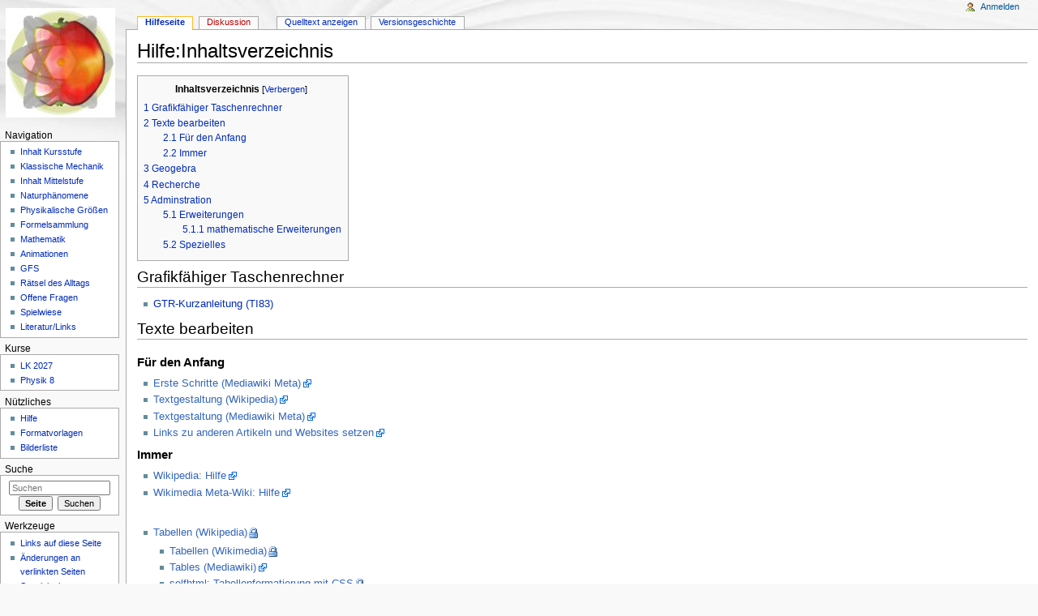

--- FILE ---
content_type: text/html; charset=UTF-8
request_url: http://www.schulphysikwiki.de/index.php/Hilfe:Inhaltsverzeichnis
body_size: 6689
content:
<!DOCTYPE html>
<html lang="de" dir="ltr" class="client-nojs">
<head>
<meta charset="UTF-8" />
<title>Hilfe:Inhaltsverzeichnis – Schulphysikwiki</title>
<meta http-equiv="X-UA-Compatible" content="IE=EDGE" />
<meta name="generator" content="MediaWiki 1.23.6" />
<link rel="shortcut icon" href="/favicon.ico" />
<link rel="search" type="application/opensearchdescription+xml" href="/opensearch_desc.php" title="Schulphysikwiki (de)" />
<link rel="EditURI" type="application/rsd+xml" href="http://www.schulphysikwiki.de/api.php?action=rsd" />
<link rel="alternate" type="application/atom+xml" title="Atom-Feed für „Schulphysikwiki“" href="/index.php?title=Spezial:Letzte_%C3%84nderungen&amp;feed=atom" />
<link rel="stylesheet" href="http://www.schulphysikwiki.de/load.php?debug=false&amp;lang=de&amp;modules=mediawiki.legacy.commonPrint%2Cshared%7Cmediawiki.skinning.interface%7Cmediawiki.ui.button%7Cskins.monobook.styles&amp;only=styles&amp;skin=monobook&amp;*" />
<!--[if IE 6]><link rel="stylesheet" href="/skins/monobook/IE60Fixes.css?303" media="screen" /><![endif]-->
<!--[if IE 7]><link rel="stylesheet" href="/skins/monobook/IE70Fixes.css?303" media="screen" /><![endif]--><meta name="ResourceLoaderDynamicStyles" content="" />
<style>a:lang(ar),a:lang(kk-arab),a:lang(mzn),a:lang(ps),a:lang(ur){text-decoration:none}
/* cache key: schulphdb-pw_:resourceloader:filter:minify-css:7:2ead835ba431903ac69a9cef742d161b */</style>
<script src="http://www.schulphysikwiki.de/load.php?debug=false&amp;lang=de&amp;modules=startup&amp;only=scripts&amp;skin=monobook&amp;*"></script>
<script>if(window.mw){
mw.config.set({"wgCanonicalNamespace":"Help","wgCanonicalSpecialPageName":false,"wgNamespaceNumber":12,"wgPageName":"Hilfe:Inhaltsverzeichnis","wgTitle":"Inhaltsverzeichnis","wgCurRevisionId":18150,"wgRevisionId":18150,"wgArticleId":1556,"wgIsArticle":true,"wgIsRedirect":false,"wgAction":"view","wgUserName":null,"wgUserGroups":["*"],"wgCategories":[],"wgBreakFrames":false,"wgPageContentLanguage":"de","wgPageContentModel":"wikitext","wgSeparatorTransformTable":[",\t.",".\t,"],"wgDigitTransformTable":["",""],"wgDefaultDateFormat":"dmy","wgMonthNames":["","Januar","Februar","März","April","Mai","Juni","Juli","August","September","Oktober","November","Dezember"],"wgMonthNamesShort":["","Jan.","Feb.","Mär.","Apr.","Mai","Jun.","Jul.","Aug.","Sep.","Okt.","Nov.","Dez."],"wgRelevantPageName":"Hilfe:Inhaltsverzeichnis","wgIsProbablyEditable":false,"wgRestrictionEdit":[],"wgRestrictionMove":[]});
}</script><script>if(window.mw){
mw.loader.implement("user.options",function($,jQuery){mw.user.options.set({"ccmeonemails":0,"cols":80,"date":"default","diffonly":0,"disablemail":0,"editfont":"default","editondblclick":0,"editsectiononrightclick":0,"enotifminoredits":0,"enotifrevealaddr":0,"enotifusertalkpages":1,"enotifwatchlistpages":1,"extendwatchlist":0,"fancysig":0,"forceeditsummary":0,"gender":"unknown","hideminor":0,"hidepatrolled":0,"imagesize":2,"math":1,"minordefault":0,"newpageshidepatrolled":0,"nickname":"","norollbackdiff":0,"numberheadings":0,"previewonfirst":0,"previewontop":1,"rcdays":7,"rclimit":50,"rows":25,"showhiddencats":0,"shownumberswatching":1,"showtoolbar":1,"skin":"monobook","stubthreshold":0,"thumbsize":2,"underline":2,"uselivepreview":0,"usenewrc":0,"watchcreations":1,"watchdefault":1,"watchdeletion":0,"watchlistdays":3,"watchlisthideanons":0,"watchlisthidebots":0,"watchlisthideliu":0,"watchlisthideminor":0,"watchlisthideown":0,"watchlisthidepatrolled":0,"watchmoves":0,"wllimit":250,
"useeditwarning":1,"prefershttps":1,"language":"de","variant-gan":"gan","variant-iu":"iu","variant-kk":"kk","variant-ku":"ku","variant-shi":"shi","variant-sr":"sr","variant-tg":"tg","variant-uz":"uz","variant-zh":"zh","searchNs0":true,"searchNs1":false,"searchNs2":false,"searchNs3":false,"searchNs4":false,"searchNs5":false,"searchNs6":false,"searchNs7":false,"searchNs8":false,"searchNs9":false,"searchNs10":false,"searchNs11":false,"searchNs12":false,"searchNs13":false,"searchNs14":false,"searchNs15":false,"searchNs274":false,"searchNs275":false,"variant":"de"});},{},{});mw.loader.implement("user.tokens",function($,jQuery){mw.user.tokens.set({"editToken":"+\\","patrolToken":false,"watchToken":false});},{},{});
/* cache key: schulphdb-pw_:resourceloader:filter:minify-js:7:91f618258377d78d655629d4ef0dba19 */
}</script>
<script>if(window.mw){
mw.loader.load(["mediawiki.page.startup","mediawiki.legacy.wikibits","mediawiki.legacy.ajax"]);
}</script>
</head>
<body class="mediawiki ltr sitedir-ltr capitalize-all-nouns ns-12 ns-subject page-Hilfe_Inhaltsverzeichnis skin-monobook action-view">
<div id="globalWrapper">
<div id="column-content"><div id="content" class="mw-body-primary" role="main">
	<a id="top"></a>
	
	<h1 id="firstHeading" class="firstHeading" lang="de"><span dir="auto">Hilfe:Inhaltsverzeichnis</span></h1>
	<div id="bodyContent" class="mw-body">
		<div id="siteSub">Aus Schulphysikwiki</div>
		<div id="contentSub"></div>
		<div id="jump-to-nav" class="mw-jump">Wechseln zu: <a href="#column-one">Navigation</a>, <a href="#searchInput">Suche</a></div>

		<!-- start content -->
<div id="mw-content-text" lang="de" dir="ltr" class="mw-content-ltr"><div id="toc" class="toc"><div id="toctitle"><h2>Inhaltsverzeichnis</h2></div>
<ul>
<li class="toclevel-1 tocsection-1"><a href="#Grafikf.C3.A4higer_Taschenrechner"><span class="tocnumber">1</span> <span class="toctext">Grafikfähiger Taschenrechner</span></a></li>
<li class="toclevel-1 tocsection-2"><a href="#Texte_bearbeiten"><span class="tocnumber">2</span> <span class="toctext">Texte bearbeiten</span></a>
<ul>
<li class="toclevel-2 tocsection-3"><a href="#F.C3.BCr_den_Anfang"><span class="tocnumber">2.1</span> <span class="toctext">Für den Anfang</span></a></li>
<li class="toclevel-2 tocsection-4"><a href="#Immer"><span class="tocnumber">2.2</span> <span class="toctext">Immer</span></a></li>
</ul>
</li>
<li class="toclevel-1 tocsection-5"><a href="#Geogebra"><span class="tocnumber">3</span> <span class="toctext">Geogebra</span></a></li>
<li class="toclevel-1 tocsection-6"><a href="#Recherche"><span class="tocnumber">4</span> <span class="toctext">Recherche</span></a></li>
<li class="toclevel-1 tocsection-7"><a href="#Adminstration"><span class="tocnumber">5</span> <span class="toctext">Adminstration</span></a>
<ul>
<li class="toclevel-2 tocsection-8"><a href="#Erweiterungen"><span class="tocnumber">5.1</span> <span class="toctext">Erweiterungen</span></a>
<ul>
<li class="toclevel-3 tocsection-9"><a href="#mathematische_Erweiterungen"><span class="tocnumber">5.1.1</span> <span class="toctext">mathematische Erweiterungen</span></a></li>
</ul>
</li>
<li class="toclevel-2 tocsection-10"><a href="#Spezielles"><span class="tocnumber">5.2</span> <span class="toctext">Spezielles</span></a></li>
</ul>
</li>
</ul>
</div>

<h2><span class="mw-headline" id="Grafikf.C3.A4higer_Taschenrechner">Grafikfähiger Taschenrechner</span></h2>
<ul>
<li><a href="/index.php/GTR-Kurzanleitung_(TI83)" title="GTR-Kurzanleitung (TI83)">GTR-Kurzanleitung (TI83)</a>
</li>
</ul>
<h2><span class="mw-headline" id="Texte_bearbeiten">Texte bearbeiten</span></h2>
<h4><span class="mw-headline" id="F.C3.BCr_den_Anfang">Für den Anfang</span></h4>
<ul>
<li><a rel="nofollow" class="external text" href="http://meta.wikimedia.org/wiki/Help:Editing_introduction/de">Erste Schritte (Mediawiki Meta)</a>
</li>
<li><a rel="nofollow" class="external text" href="http://de.wikipedia.org/wiki/Hilfe:Textgestaltung">Textgestaltung (Wikipedia)</a>
</li>
<li><a rel="nofollow" class="external text" href="http://meta.wikimedia.org/wiki/Help:Wikitext_examples/de">Textgestaltung (Mediawiki Meta)</a>
</li>
<li><a rel="nofollow" class="external text" href="http://meta.wikimedia.org/wiki/Help:Link/de">Links zu anderen Artikeln und Websites setzen</a>
</li>
</ul>
<h4><span class="mw-headline" id="Immer">Immer</span></h4>
<ul>
<li><a rel="nofollow" class="external text" href="http://de.wikipedia.org/wiki/Hilfe:%C3%9Cbersicht">Wikipedia: Hilfe</a>
</li>
<li><a rel="nofollow" class="external text" href="http://meta.wikimedia.org/wiki/Help:Contents/de">Wikimedia Meta-Wiki: Hilfe</a>
</li>
</ul>
<p><br />
</p>
<ul>
<li><a rel="nofollow" class="external text" href="https://de.wikipedia.org/wiki/Hilfe:Tabellen">Tabellen (Wikipedia)</a>
<ul>
<li><a class="external text" href="https://www.mediawiki.org/wiki/Help:Tables">Tabellen (Wikimedia)</a>
</li>
<li><a class="external text" href="http://www.mediawiki.org/wiki/Help:Tables">Tables (Mediawiki)</a>
</li>
<li><a rel="nofollow" class="external text" href="https://wiki.selfhtml.org/wiki/CSS/Eigenschaften/Tabellenformatierung">selfhtml: Tabellenformatierung mit CSS</a>
</li>
</ul>
</li>
<li><a class="external text" href="https://www.mediawiki.org/wiki/Extension:Math/Syntax">Formeln (Wikimedia)</a>
<ul>
<li><a rel="nofollow" class="external text" href="http://de.wikipedia.org/wiki/Hilfe:TeX#Mathematische_Symbole">Wikipedia: TeX</a>
</li>
</ul>
</li>
<li><a rel="nofollow" class="external text" href="http://de.wikipedia.org/wiki/Hilfe:Bild_und_Ton">Wikipedia: Hilfe: Bild und Ton</a>
<ul>
<li><a rel="nofollow" class="external text" href="http://meta.wikimedia.org/wiki/Help:Images_and_other_uploaded_files/de">Bilder (Mediawiki Meta)</a>
</li>
<li><a class="external text" href="http://www.mediawiki.org/wiki/Help:Images/de">Bilder (Mediawiki)</a>
</li>
<li><a class="external text" href="http://www.mediawiki.org/wiki/Help:Images">Images (Mediawiki)</a>
</li>
<li><a rel="nofollow" class="external text" href="http://de.wikipedia.org/wiki/Hilfe:Video">Wikipedia: Hilfe: Video</a>
</li>
</ul>
</li>
<li><a class="external text" href="http://www.mediawiki.org/wiki/Extension:Cite/Cite.php#Installation">MediaWiki: Fußnoten (Mediawiki Extension)</a>
</li>
</ul>
<h2><span class="mw-headline" id="Geogebra">Geogebra</span></h2>
<ul>
<li><a rel="nofollow" class="external text" href="http://wiki.geogebra.org/de/Kategorie:Befehle">Geogebra: Alle Befehle</a>
</li>
<li><a rel="nofollow" class="external text" href="http://wiki.geogebra.org/de/Skripting_%28Befehle%29">Geogebra Skripting: Alle Befehle</a>
</li>
<li><a rel="nofollow" class="external text" href="http://wiki.geogebra.org/en/Reference:JavaScript">Java Script: Liste der Geogebramethoden</a>
</li>
<li><a rel="nofollow" class="external text" href="http://wiki.selfhtml.org/wiki/JavaScript">Java Script: selfhtml wiki</a>
</li>
<li><a rel="nofollow" class="external text" href="http://de.selfhtml.org/javascript/objekte/index.htm">Java Script: selfhtml</a>
</li>
</ul>
<h2><span class="mw-headline" id="Recherche">Recherche</span></h2>
<ul>
<li><a rel="nofollow" class="external text" href="http://www.wikimindmap.org">WikiMindmap</a> Zeigt Inhalte von Wikipedia als Minmap an.
</li>
</ul>
<h2><span class="mw-headline" id="Adminstration">Adminstration</span></h2>
<ul>
<li><a rel="nofollow" class="external text" href="http://meta.wikimedia.org/wiki/Help:Contents">Mediawiki Handbook</a>
</li>
<li><a rel="nofollow" class="external text" href="http://de.wikipedia.org/wiki/Wikipedia:Hilfe">Hilfeseite von Wikipedia</a>
</li>
<li><a rel="nofollow" class="external text" href="http://meta.wikimedia.org/w/index.php?title=Hilfe:Einstellungen">Persönliche Einstellungen des Wikis</a>
</li>
<li><a rel="nofollow" class="external text" href="http://meta.wikimedia.org/wiki/Hilfe:Handbuch">deutsches Media-Wiki-Handbuch</a>
</li>
<li><a class="external text" href="http://www.mediawiki.org/wiki/Upload">Mediawiki: Konfiguration des Datei-Hochladens</a>
</li>
</ul>
<h3><span class="mw-headline" id="Erweiterungen">Erweiterungen</span></h3>
<ul>
<li><a class="external text" href="http://www.mediawiki.org/wiki/Manual:Extensions">MediaWiki: Hilfe zu Extensions</a>
</li>
<li><a class="external text" href="http://www.mediawiki.org/wiki/Extension:OggHandler">MediaWiki: OggHandler zum Videos schauen</a> (wird nicht mehr benötigt)
</li>
<li><a class="external text" href="http://www.mediawiki.org/wiki/Extension:Widgets">Extention:Widgets</a> Zur Verwendung von html-code. Die Widgets sind im wiki im Namensraum "Widget:****".
<ul>
<li><a rel="nofollow" class="external text" href="http://www.mediawikiwidgets.org/Iframe">Widget:Iframe</a> Auf der Seite <a href="/index.php/Widget:Iframe" title="Widget:Iframe">Widget:Iframe</a>. Erlaubt die Einbindung beliebiger webseiten.
</li>
</ul>
</li>
<li><a class="external text" href="http://www.mediawiki.org/wiki/Extension:IframePage">Extension:IframePage</a> Erlaubt die Einbindung einer in "LocalSettings" festgelegten webseite.
</li>
</ul>
<h4><span class="mw-headline" id="mathematische_Erweiterungen">mathematische Erweiterungen</span></h4>
<ul>
<li><a class="external text" href="http://www.mediawiki.org/wiki/Category:Math_extensions">MediaWiki: Alle Mathematischen Erweiterungen</a>
<ul>
<li><a class="external text" href="http://www.mediawiki.org/wiki/Extension:SimpleMathJax">Extension: SmallMathJax</a> Die einfache Möglichkeit Formeln darzustellen! Ist installiert.
</li>
<li><a class="external text" href="http://www.mediawiki.org/wiki/LaTeX_on_a_shared_host">MediaWiki: LaTeX on a shared host</a> (Einbinden von Formeln ohne shell-Zugang mit der "normalen" Math-Extension)
</li>
<li><a rel="nofollow" class="external text" href="http://www.forkosh.com/mathtex.html">Der Tex-Sever von forkosh</a>
</li>
<li><a class="external text" href="http://www.mediawiki.org/wiki/Extension:GeoGebra">MediaWiki: Geogebra Extension</a>
</li>
<li><a rel="nofollow" class="external text" href="http://wiki.zum.de/Hilfe:GeoGebra">ZUM: Extension für Geogebra</a>
</li>
<li><a class="external text" href="http://www.mediawiki.org/wiki/Extension:Cindy">Extension: Cindy</a> (Zur Verwendung von <a class="external text" href="http://www.mediawiki.org/wiki/Extension:Cindy">Cinderella</a>)
</li>
</ul>
</li>
</ul>
<h3><span class="mw-headline" id="Spezielles">Spezielles</span></h3>
<ul>
<li><a href="/index.php/MediaWiki:Sidebar" title="MediaWiki:Sidebar">Navigationsleiste ändern</a>
</li>
<li><a rel="nofollow" class="external text" href="https://lahno-web5.de:8443">Administration der Datenbank</a>
</li>
</ul>

<!-- 
NewPP limit report
CPU time usage: 0.013 seconds
Real time usage: 0.014 seconds
Preprocessor visited node count: 38/1000000
Preprocessor generated node count: 44/1000000
Post‐expand include size: 0/2097152 bytes
Template argument size: 0/2097152 bytes
Highest expansion depth: 2/40
Expensive parser function count: 0/100
-->

<!-- Saved in parser cache with key schulphdb-pw_:pcache:idhash:1556-0!*!0!!de!*!* and timestamp 20260125172229 and revision id 18150
 -->
</div><div class="printfooter">
Von „<a href="http://www.schulphysikwiki.de/index.php?title=Hilfe:Inhaltsverzeichnis&amp;oldid=18150">http://www.schulphysikwiki.de/index.php?title=Hilfe:Inhaltsverzeichnis&amp;oldid=18150</a>“</div>
		<div id='catlinks' class='catlinks catlinks-allhidden'></div>		<!-- end content -->
				<div class="visualClear"></div>
	</div>
</div></div>
<div id="column-one">
	<h2>Navigationsmenü</h2>
	<div id="p-cactions" class="portlet" role="navigation">
		<h3>Ansichten</h3>
		<div class="pBody">
			<ul>
				<li id="ca-nstab-help" class="selected"><a href="/index.php/Hilfe:Inhaltsverzeichnis" title="Hilfeseite anzeigen [c]" accesskey="c">Hilfeseite</a></li>
				<li id="ca-talk" class="new"><a href="/index.php?title=Hilfe_Diskussion:Inhaltsverzeichnis&amp;action=edit&amp;redlink=1" title="Diskussion zum Seiteninhalt [t]" accesskey="t">Diskussion</a></li>
				<li id="ca-viewsource"><a href="/index.php?title=Hilfe:Inhaltsverzeichnis&amp;action=edit" title="Diese Seite ist geschützt. Ihr Quelltext kann dennoch angesehen und kopiert werden. [e]" accesskey="e">Quelltext anzeigen</a></li>
				<li id="ca-history"><a href="/index.php?title=Hilfe:Inhaltsverzeichnis&amp;action=history" rel="archives" title="Frühere Versionen dieser Seite [h]" accesskey="h">Versionsgeschichte</a></li>
			</ul>
		</div>
	</div>
	<div class="portlet" id="p-personal" role="navigation">
		<h3>Meine Werkzeuge</h3>
		<div class="pBody">
			<ul>
				<li id="pt-login"><a href="/index.php?title=Spezial:Anmelden&amp;returnto=Hilfe%3AInhaltsverzeichnis" title="Sich anzumelden wird zwar gerne gesehen, ist aber keine Pflicht. [o]" accesskey="o">Anmelden</a></li>
			</ul>
		</div>
	</div>
	<div class="portlet" id="p-logo" role="banner">
<a href="/index.php/Hauptseite" style="background-image: url(/images/logo_larissa.jpg);" title="Hauptseite"></a>
	</div>
	<div class="generated-sidebar portlet" id="p-Navigation" role="navigation">
		<h3>Navigation</h3>
		<div class='pBody'>
			<ul>
				<li id="n-Inhalt-Kursstufe"><a href="/index.php/Inhalt_Kursstufe">Inhalt Kursstufe</a></li>
				<li id="n-Klassische-Mechanik"><a href="/index.php/Inhalt_Klasse_10">Klassische Mechanik</a></li>
				<li id="n-Inhalt-Mittelstufe"><a href="/index.php/Physik_Sekundarstufe_I">Inhalt Mittelstufe</a></li>
				<li id="n-Naturph.C3.A4nomene"><a href="/index.php/Naturph%C3%A4nomene">Naturphänomene</a></li>
				<li id="n-Physikalische-Gr.C3.B6.C3.9Fen"><a href="/index.php/Tabelle_der_physikalischen_Gr%C3%B6%C3%9Fen_und_ihrer_Einheiten">Physikalische Größen</a></li>
				<li id="n-Formelsammlung"><a href="/index.php/Formelsammlung">Formelsammlung</a></li>
				<li id="n-Mathematik"><a href="/index.php/Mathematik">Mathematik</a></li>
				<li id="n-Animationen"><a href="/index.php/%C3%9Cbersicht_aller_Animationen_aus_der_Physik_und_Mathematik">Animationen</a></li>
				<li id="n-GFS"><a href="/index.php/Gleichwertige_Feststellung_von_Sch%C3%BClerleistungen">GFS</a></li>
				<li id="n-R.C3.A4tsel-des-Alltags"><a href="/index.php/R%C3%A4tsel_des_Alltags">Rätsel des Alltags</a></li>
				<li id="n-Offene-Fragen"><a href="/index.php/Offene_Fragen">Offene Fragen</a></li>
				<li id="n-Spielwiese"><a href="/index.php/Spielwiese">Spielwiese</a></li>
				<li id="n-Literatur.2FLinks"><a href="/index.php/Literatur/Links">Literatur/Links</a></li>
			</ul>
		</div>
	</div>
	<div class="generated-sidebar portlet" id="p-Kurse" role="navigation">
		<h3>Kurse</h3>
		<div class='pBody'>
			<ul>
				<li id="n-LK-2027"><a href="/index.php/Inhalt_LK_Abi_2027">LK 2027</a></li>
				<li id="n-Physik-8"><a href="/index.php/Inhalt_Physik_8bc_2025-26">Physik 8</a></li>
			</ul>
		</div>
	</div>
	<div class="generated-sidebar portlet" id="p-N.C3.BCtzliches" role="navigation">
		<h3>Nützliches</h3>
		<div class='pBody'>
			<ul>
				<li id="n-Hilfe"><a href="/index.php/Hilfe:Inhaltsverzeichnis">Hilfe</a></li>
				<li id="n-Formatvorlagen"><a href="/index.php/Formatvorlagen">Formatvorlagen</a></li>
				<li id="n-Bilderliste"><a href="/index.php/Spezial:Dateien">Bilderliste</a></li>
			</ul>
		</div>
	</div>
	<div id="p-search" class="portlet" role="search">
		<h3><label for="searchInput">Suche</label></h3>
		<div id="searchBody" class="pBody">
			<form action="/index.php" id="searchform">
				<input type='hidden' name="title" value="Spezial:Suche"/>
				<input type="search" name="search" placeholder="Suchen" title="Schulphysikwiki durchsuchen [f]" accesskey="f" id="searchInput" />
				<input type="submit" name="go" value="Seite" title="Gehe direkt zu der Seite, die exakt dem eingegebenen Namen entspricht." id="searchGoButton" class="searchButton" />&#160;
				<input type="submit" name="fulltext" value="Suchen" title="Suche nach Seiten, die diesen Text enthalten" id="mw-searchButton" class="searchButton" />
			</form>

					</div>
	</div>
	<div class="portlet" id="p-tb" role="navigation">
		<h3>Werkzeuge</h3>
		<div class="pBody">
			<ul>
				<li id="t-whatlinkshere"><a href="/index.php/Spezial:Linkliste/Hilfe:Inhaltsverzeichnis" title="Liste aller Seiten, die hierher verlinken [j]" accesskey="j">Links auf diese Seite</a></li>
				<li id="t-recentchangeslinked"><a href="/index.php/Spezial:%C3%84nderungen_an_verlinkten_Seiten/Hilfe:Inhaltsverzeichnis" title="Letzte Änderungen an Seiten, die von hier verlinkt sind [k]" accesskey="k">Änderungen an verlinkten Seiten</a></li>
				<li id="t-specialpages"><a href="/index.php/Spezial:Spezialseiten" title="Liste aller Spezialseiten [q]" accesskey="q">Spezialseiten</a></li>
				<li id="t-print"><a href="/index.php?title=Hilfe:Inhaltsverzeichnis&amp;printable=yes" rel="alternate" title="Druckansicht dieser Seite [p]" accesskey="p">Druckversion</a></li>
				<li id="t-permalink"><a href="/index.php?title=Hilfe:Inhaltsverzeichnis&amp;oldid=18150" title="Dauerhafter Link zu dieser Seitenversion">Permanenter Link</a></li>
				<li id="t-info"><a href="/index.php?title=Hilfe:Inhaltsverzeichnis&amp;action=info">Seiteninformationen</a></li>
			</ul>
		</div>
	</div>
</div><!-- end of the left (by default at least) column -->
<div class="visualClear"></div>
<div id="footer" role="contentinfo">
	<div id="f-poweredbyico">
		<a href="//www.mediawiki.org/"><img src="/skins/common/images/poweredby_mediawiki_88x31.png" alt="Powered by MediaWiki" width="88" height="31" /></a>
	</div>
	<ul id="f-list">
		<li id="lastmod"> Diese Seite wurde zuletzt am 19. Oktober 2025 um 09:12 Uhr geändert.</li>
		<li id="viewcount">Diese Seite wurde bisher 120.393 mal abgerufen.</li>
		<li id="privacy"><a href="/index.php/Schulphysikwiki:Datenschutz" title="Schulphysikwiki:Datenschutz">Datenschutz</a></li>
		<li id="about"><a href="/index.php/Schulphysikwiki:%C3%9Cber_Schulphysikwiki" title="Schulphysikwiki:Über Schulphysikwiki">Über Schulphysikwiki</a></li>
		<li id="disclaimer"><a href="/index.php/Schulphysikwiki:Impressum" title="Schulphysikwiki:Impressum">Impressum</a></li>
	</ul>
</div>
</div>
<script>/*<![CDATA[*/window.jQuery && jQuery.ready();/*]]>*/</script><script>if(window.mw){
mw.loader.state({"site":"ready","user":"ready","user.groups":"ready"});
}</script>
<script>if(window.mw){
mw.loader.load(["mediawiki.action.view.postEdit","mediawiki.user","mediawiki.hidpi","mediawiki.page.ready","mediawiki.searchSuggest"],null,true);
}</script>
<style>.MathJax_Display{display:inline !important;}
.mathjax-wrapper{font-size:90%;}</style>
<script type='text/x-mathjax-config'>MathJax.Hub.Config({displayAlign:'left',tex2jax:{displayMath:[['[math]','[/math]']]}})</script>
<script src='http://cdn.mathjax.org/mathjax/latest/MathJax.js?config=TeX-AMS-MML_HTMLorMML'></script>
<script>if(window.mw){
mw.config.set({"wgBackendResponseTime":158});
}</script></body></html>

--- FILE ---
content_type: text/javascript; charset=utf-8
request_url: http://www.schulphysikwiki.de/load.php?debug=false&lang=de&modules=startup&only=scripts&skin=monobook&*
body_size: 3587
content:
var mediaWikiLoadStart=(new Date()).getTime();function isCompatible(ua){if(ua===undefined){ua=navigator.userAgent;}return!((ua.indexOf('MSIE')!==-1&&parseFloat(ua.split('MSIE')[1])<6)||(ua.indexOf('Firefox/')!==-1&&parseFloat(ua.split('Firefox/')[1])<3)||ua.match(/BlackBerry[^\/]*\/[1-5]\./)||ua.match(/webOS\/1\.[0-4]/)||ua.match(/PlayStation/i)||ua.match(/SymbianOS|Series60/)||ua.match(/NetFront/)||ua.match(/Opera Mini/)||ua.match(/S40OviBrowser/)||(ua.match(/Glass/)&&ua.match(/Android/)));}var startUp=function(){mw.config=new mw.Map(true);mw.loader.addSource({"local":{"loadScript":"/load.php","apiScript":"/api.php"}});mw.loader.register([["site","1649927576",[],"site"],["noscript","1649927576",[],"noscript"],["startup","1695158745",[],"startup"],["filepage","1649927576"],["user.groups","1649927576",[],"user"],["user","1649927576",[],"user"],["user.cssprefs","1649927576",["mediawiki.user"],"private"],["user.options","1649927576",[],"private"],["user.tokens","1649927576",[],"private"],
["mediawiki.language.data","1649927576",["mediawiki.language.init"]],["mediawiki.skinning.elements","1649927576"],["mediawiki.skinning.content","1649927576"],["mediawiki.skinning.interface","1649927576"],["skins.cologneblue","1649927576"],["skins.modern","1649927576"],["skins.vector.styles","1649927576"],["skins.monobook.styles","1649927576"],["skins.vector.js","1649927576",["jquery.throttle-debounce"]],["skins.vector.collapsibleNav","1649927576",["jquery.client","jquery.cookie","jquery.tabIndex"]],["jquery","1649927576"],["jquery.appear","1649927576"],["jquery.arrowSteps","1649927576"],["jquery.async","1649927576"],["jquery.autoEllipsis","1649927576",["jquery.highlightText"]],["jquery.badge","1649927576",["mediawiki.language"]],["jquery.byteLength","1649927576"],["jquery.byteLimit","1649927576",["jquery.byteLength"]],["jquery.checkboxShiftClick","1649927576"],["jquery.chosen","1649927576"],["jquery.client","1649927576"],["jquery.color","1649927576",["jquery.colorUtil"]],[
"jquery.colorUtil","1649927576"],["jquery.cookie","1649927576"],["jquery.delayedBind","1649927576"],["jquery.expandableField","1649927576"],["jquery.farbtastic","1649927576",["jquery.colorUtil"]],["jquery.footHovzer","1649927576"],["jquery.form","1649927576"],["jquery.fullscreen","1649927576"],["jquery.getAttrs","1649927576"],["jquery.hidpi","1649927576"],["jquery.highlightText","1649927576",["jquery.mwExtension"]],["jquery.hoverIntent","1649927576"],["jquery.json","1649927576"],["jquery.localize","1649927576"],["jquery.makeCollapsible","1649927961"],["jquery.mockjax","1649927576"],["jquery.mw-jump","1649927576"],["jquery.mwExtension","1649927576"],["jquery.placeholder","1649927576"],["jquery.qunit","1649927576"],["jquery.qunit.completenessTest","1649927576",["jquery.qunit"]],["jquery.spinner","1649927576"],["jquery.jStorage","1649927576",["jquery.json"]],["jquery.suggestions","1649927576",["jquery.highlightText"]],["jquery.tabIndex","1649927576"],["jquery.tablesorter","1695158745",[
"jquery.mwExtension","mediawiki.language.months"]],["jquery.textSelection","1649927576",["jquery.client"]],["jquery.throttle-debounce","1649927576"],["jquery.validate","1649927576"],["jquery.xmldom","1649927576"],["jquery.tipsy","1649927576"],["jquery.ui.core","1649927576",[],"jquery.ui"],["jquery.ui.widget","1649927576",[],"jquery.ui"],["jquery.ui.mouse","1649927576",["jquery.ui.widget"],"jquery.ui"],["jquery.ui.position","1649927576",[],"jquery.ui"],["jquery.ui.draggable","1649927576",["jquery.ui.core","jquery.ui.mouse","jquery.ui.widget"],"jquery.ui"],["jquery.ui.droppable","1649927576",["jquery.ui.core","jquery.ui.draggable","jquery.ui.mouse","jquery.ui.widget"],"jquery.ui"],["jquery.ui.resizable","1649927576",["jquery.ui.core","jquery.ui.mouse","jquery.ui.widget"],"jquery.ui"],["jquery.ui.selectable","1649927576",["jquery.ui.core","jquery.ui.mouse","jquery.ui.widget"],"jquery.ui"],["jquery.ui.sortable","1649927576",["jquery.ui.core","jquery.ui.mouse","jquery.ui.widget"],
"jquery.ui"],["jquery.ui.accordion","1649927576",["jquery.ui.core","jquery.ui.widget"],"jquery.ui"],["jquery.ui.autocomplete","1649927576",["jquery.ui.core","jquery.ui.position","jquery.ui.widget"],"jquery.ui"],["jquery.ui.button","1649927576",["jquery.ui.core","jquery.ui.widget"],"jquery.ui"],["jquery.ui.datepicker","1649927576",["jquery.ui.core"],"jquery.ui"],["jquery.ui.dialog","1649927576",["jquery.ui.button","jquery.ui.core","jquery.ui.draggable","jquery.ui.mouse","jquery.ui.position","jquery.ui.resizable","jquery.ui.widget"],"jquery.ui"],["jquery.ui.progressbar","1649927576",["jquery.ui.core","jquery.ui.widget"],"jquery.ui"],["jquery.ui.slider","1649927576",["jquery.ui.core","jquery.ui.mouse","jquery.ui.widget"],"jquery.ui"],["jquery.ui.tabs","1649927576",["jquery.ui.core","jquery.ui.widget"],"jquery.ui"],["jquery.effects.core","1649927576",[],"jquery.ui"],["jquery.effects.blind","1649927576",["jquery.effects.core"],"jquery.ui"],["jquery.effects.bounce","1649927576",[
"jquery.effects.core"],"jquery.ui"],["jquery.effects.clip","1649927576",["jquery.effects.core"],"jquery.ui"],["jquery.effects.drop","1649927576",["jquery.effects.core"],"jquery.ui"],["jquery.effects.explode","1649927576",["jquery.effects.core"],"jquery.ui"],["jquery.effects.fade","1649927576",["jquery.effects.core"],"jquery.ui"],["jquery.effects.fold","1649927576",["jquery.effects.core"],"jquery.ui"],["jquery.effects.highlight","1649927576",["jquery.effects.core"],"jquery.ui"],["jquery.effects.pulsate","1649927576",["jquery.effects.core"],"jquery.ui"],["jquery.effects.scale","1649927576",["jquery.effects.core"],"jquery.ui"],["jquery.effects.shake","1649927576",["jquery.effects.core"],"jquery.ui"],["jquery.effects.slide","1649927576",["jquery.effects.core"],"jquery.ui"],["jquery.effects.transfer","1649927576",["jquery.effects.core"],"jquery.ui"],["moment","1649927576"],["mediawiki","1649927576"],["mediawiki.api","1649927576",["mediawiki.util"]],["mediawiki.api.category","1649927576",[
"mediawiki.Title","mediawiki.api"]],["mediawiki.api.edit","1649927576",["mediawiki.Title","mediawiki.api","user.tokens"]],["mediawiki.api.login","1649927576",["mediawiki.api"]],["mediawiki.api.parse","1649927576",["mediawiki.api"]],["mediawiki.api.watch","1649927576",["mediawiki.api","user.tokens"]],["mediawiki.debug","1649927576",["jquery.footHovzer","jquery.tipsy"]],["mediawiki.debug.init","1649927576",["mediawiki.debug"]],["mediawiki.feedback","1649927576",["jquery.ui.dialog","mediawiki.Title","mediawiki.api.edit","mediawiki.jqueryMsg"]],["mediawiki.hidpi","1649927576",["jquery.hidpi"]],["mediawiki.hlist","1649927576",["jquery.client"]],["mediawiki.htmlform","1653336579"],["mediawiki.icon","1649927576"],["mediawiki.inspect","1649927576",["jquery.byteLength","jquery.json"]],["mediawiki.notification","1649927576",["mediawiki.page.startup"]],["mediawiki.notify","1649927576"],["mediawiki.searchSuggest","1649927961",["jquery.client","jquery.placeholder","jquery.suggestions",
"mediawiki.api"]],["mediawiki.Title","1649927576",["jquery.byteLength","mediawiki.util"]],["mediawiki.toc","1649927960",["jquery.cookie"]],["mediawiki.Uri","1649927576"],["mediawiki.user","1649927576",["jquery.cookie","mediawiki.api","user.options","user.tokens"]],["mediawiki.util","1649927576",["jquery.client","jquery.mwExtension","mediawiki.notify","mediawiki.toc"]],["mediawiki.action.edit","1649927576",["jquery.byteLimit","jquery.textSelection","mediawiki.action.edit.styles"]],["mediawiki.action.edit.styles","1649927576"],["mediawiki.action.edit.collapsibleFooter","1649927576",["jquery.cookie","jquery.makeCollapsible","mediawiki.icon"]],["mediawiki.action.edit.preview","1649927576",["jquery.form","jquery.spinner","mediawiki.action.history.diff"]],["mediawiki.action.history","1649927576",[],"mediawiki.action.history"],["mediawiki.action.history.diff","1649927576",[],"mediawiki.action.history"],["mediawiki.action.view.dblClickEdit","1649927576",["mediawiki.page.startup",
"mediawiki.util"]],["mediawiki.action.view.metadata","1649936398"],["mediawiki.action.view.postEdit","1649927961",["jquery.cookie","mediawiki.jqueryMsg"]],["mediawiki.action.view.redirectToFragment","1649927576",["jquery.client"]],["mediawiki.action.view.rightClickEdit","1649927576"],["mediawiki.action.edit.editWarning","1651075626",["mediawiki.jqueryMsg"]],["mediawiki.action.watch.ajax","1649927576",["mediawiki.page.watch.ajax"]],["mediawiki.language","1649927576",["mediawiki.cldr","mediawiki.language.data"]],["mediawiki.cldr","1649927576",["mediawiki.libs.pluralruleparser"]],["mediawiki.libs.pluralruleparser","1649927576"],["mediawiki.language.init","1649927576"],["mediawiki.jqueryMsg","1649927576",["mediawiki.language","mediawiki.util"]],["mediawiki.language.months","1695158745",["mediawiki.language"]],["mediawiki.libs.jpegmeta","1649927576"],["mediawiki.page.gallery","1649927576"],["mediawiki.page.ready","1649927576",["jquery.checkboxShiftClick","jquery.makeCollapsible",
"jquery.mw-jump","jquery.placeholder","mediawiki.util"]],["mediawiki.page.startup","1649927576",["mediawiki.util"]],["mediawiki.page.patrol.ajax","1649927576",["jquery.spinner","mediawiki.Title","mediawiki.api","mediawiki.notify","mediawiki.page.startup","mediawiki.util","user.tokens"]],["mediawiki.page.watch.ajax","1649929746",["jquery.mwExtension","mediawiki.api.watch","mediawiki.notify","mediawiki.page.startup","mediawiki.util"]],["mediawiki.page.image.pagination","1649927576",["jquery.spinner","mediawiki.Uri","mediawiki.util"]],["mediawiki.special","1649927576"],["mediawiki.special.block","1649927576",["mediawiki.util"]],["mediawiki.special.changeemail","1668031900",["mediawiki.util"]],["mediawiki.special.changeslist","1649927576"],["mediawiki.special.changeslist.legend","1649927576"],["mediawiki.special.changeslist.legend.js","1649927576",["jquery.cookie","jquery.makeCollapsible"]],["mediawiki.special.changeslist.enhanced","1649927576"],["mediawiki.special.movePage","1649927576",[
"jquery.byteLimit"]],["mediawiki.special.pagesWithProp","1649927576"],["mediawiki.special.preferences","1653336579",["mediawiki.language"]],["mediawiki.special.recentchanges","1649927576",["mediawiki.special"]],["mediawiki.special.search","1650880053"],["mediawiki.special.undelete","1649927576"],["mediawiki.special.upload","1656467879",["mediawiki.libs.jpegmeta","mediawiki.util"]],["mediawiki.special.userlogin.common.styles","1649927576"],["mediawiki.special.userlogin.signup.styles","1649927576"],["mediawiki.special.userlogin.login.styles","1649927576"],["mediawiki.special.userlogin.common.js","1649929742"],["mediawiki.special.userlogin.signup.js","1665997444",["jquery.throttle-debounce","mediawiki.api","mediawiki.jqueryMsg"]],["mediawiki.special.javaScriptTest","1649927576",["jquery.qunit"]],["mediawiki.special.version","1649927576"],["mediawiki.legacy.ajax","1649927576",["mediawiki.legacy.wikibits","mediawiki.util"]],["mediawiki.legacy.commonPrint","1649927576"],[
"mediawiki.legacy.config","1649927576",["mediawiki.legacy.wikibits"]],["mediawiki.legacy.protect","1649927576",["jquery.byteLimit"]],["mediawiki.legacy.shared","1649927576"],["mediawiki.legacy.oldshared","1649927576"],["mediawiki.legacy.upload","1649927576",["jquery.spinner","mediawiki.Title","mediawiki.api","mediawiki.util"]],["mediawiki.legacy.wikibits","1649927576",["mediawiki.util"]],["mediawiki.ui","1649927576"],["mediawiki.ui.button","1649927576"],["oojs","1649927576"],["oojs-ui","1649927576",["oojs"]],["ext.cite","1649927961"],["ext.cite.popups","1649927576",["jquery.tooltip"]],["jquery.tooltip","1649927576"],["ext.rtlcite","1649927576"],["ext.IframePage","1649927576"]]);mw.config.set({"wgLoadScript":"/load.php","debug":false,"skin":"monobook","stylepath":"/skins","wgUrlProtocols":
"http\\:\\/\\/|https\\:\\/\\/|ftp\\:\\/\\/|ftps\\:\\/\\/|ssh\\:\\/\\/|sftp\\:\\/\\/|irc\\:\\/\\/|ircs\\:\\/\\/|xmpp\\:|sip\\:|sips\\:|gopher\\:\\/\\/|telnet\\:\\/\\/|nntp\\:\\/\\/|worldwind\\:\\/\\/|mailto\\:|tel\\:|sms\\:|news\\:|svn\\:\\/\\/|git\\:\\/\\/|mms\\:\\/\\/|bitcoin\\:|magnet\\:|urn\\:|geo\\:|\\/\\/","wgArticlePath":"/index.php/$1","wgScriptPath":"","wgScriptExtension":".php","wgScript":"/index.php","wgSearchType":null,"wgVariantArticlePath":false,"wgActionPaths":{},"wgServer":"http://www.schulphysikwiki.de","wgUserLanguage":"de","wgContentLanguage":"de","wgVersion":"1.23.6","wgEnableAPI":true,"wgEnableWriteAPI":true,"wgMainPageTitle":"Hauptseite","wgFormattedNamespaces":{"-2":"Medium","-1":"Spezial","0":"","1":"Diskussion","2":"Benutzer","3":"Benutzer Diskussion","4":"Schulphysikwiki","5":"Schulphysikwiki Diskussion","6":"Datei","7":"Datei Diskussion","8":"MediaWiki","9":"MediaWiki Diskussion","10":"Vorlage","11":"Vorlage Diskussion","12":"Hilfe","13":"Hilfe Diskussion",
"14":"Kategorie","15":"Kategorie Diskussion","274":"Widget","275":"Widget Diskussion"},"wgNamespaceIds":{"medium":-2,"spezial":-1,"":0,"diskussion":1,"benutzer":2,"benutzer_diskussion":3,"schulphysikwiki":4,"schulphysikwiki_diskussion":5,"datei":6,"datei_diskussion":7,"mediawiki":8,"mediawiki_diskussion":9,"vorlage":10,"vorlage_diskussion":11,"hilfe":12,"hilfe_diskussion":13,"kategorie":14,"kategorie_diskussion":15,"widget":274,"widget_diskussion":275,"bild":6,"bild_diskussion":7,"benutzerin":2,"benutzerin_diskussion":3,"image":6,"image_talk":7,"media":-2,"special":-1,"talk":1,"user":2,"user_talk":3,"project":4,"project_talk":5,"file":6,"file_talk":7,"mediawiki_talk":9,"template":10,"template_talk":11,"help":12,"help_talk":13,"category":14,"category_talk":15,"widget_talk":275},"wgContentNamespaces":[0],"wgSiteName":"Schulphysikwiki","wgFileExtensions":["png","gif","jpg","jpeg","zip","pdf","ogg","ogv","mm","ggb"],"wgDBname":"schulphdb","wgFileCanRotate":true,"wgAvailableSkins":{
"monobook":"MonoBook","simple":"Simple","cologneblue":"CologneBlue","myskin":"MySkin","modern":"Modern","vector":"Vector","chick":"Chick","standard":"Standard","nostalgia":"Nostalgia"},"wgExtensionAssetsPath":"/extensions","wgCookiePrefix":"schulphdb_pw_","wgResourceLoaderMaxQueryLength":-1,"wgCaseSensitiveNamespaces":[],"wgLegalTitleChars":" %!\"$\u0026'()*,\\-./0-9:;=?@A-Z\\\\\\^_`a-z~+\\u0080-\\uFFFF","wgResourceLoaderStorageVersion":1,"wgResourceLoaderStorageEnabled":false});};if(isCompatible()){document.write("\u003Cscript src=\"/load.php?debug=false\u0026amp;lang=de\u0026amp;modules=jquery%2Cmediawiki\u0026amp;only=scripts\u0026amp;skin=monobook\u0026amp;version=20141108T164821Z\"\u003E\u003C/script\u003E");};
/* cache key: schulphdb-pw_:resourceloader:filter:minify-js:7:c6570b3a4e1cc11d8614a8cee7ce71f4 */